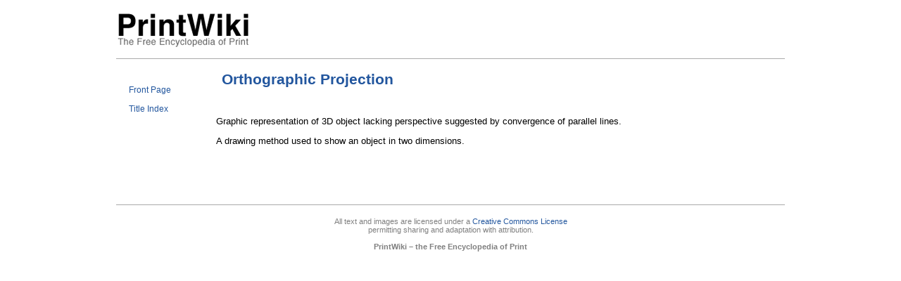

--- FILE ---
content_type: text/html
request_url: https://printwiki.org/Orthographic_Projection
body_size: 936
content:
<!DOCTYPE HTML PUBLIC "-//W3C//DTD HTML 4.01 Transitional//EN" "http://www.w3.org/TR/html4/loose.dtd">
<html>
<head>
<meta http-equiv="Content-Type" content="text/html; charset=utf-8">
<meta name="robots" content="index,follow">



<title>Orthographic Projection - PrintWiki</title>

                <link rel="stylesheet" type="text/css" media="all" href="static/common.css">
                <link rel="stylesheet" type="text/css" media="screen" href="static/layout.css">
                <link rel="stylesheet" type="text/css" media="screen" href="static/style.css">
                

</head>

<body  lang="en" dir="ltr">

<div id="banner">
<table class="logo">
<tr>
<td class="logo_banner">
<a class="nostyle" href="Front_Page"><img align="middle" src="static/printwiki-logo.png" alt="PrintWiki Logo" style="" height="58px" width="192px"></a>
</td>
</tr>
</table>
<div class="tabArea"><a href="Front_Page" class="tab">Front Page</a><a href="Title_Index" class="tab">Title Index</a></div>
</div>
<div id="title">
<table id="title_area_table">
<tr>
<td>
<table id="title_table">
<tr id="iconRow">
<td id="title_text"><h1><a title="Orthographic Projection" class="currentChild" href="Orthographic_Projection">Orthographic Projection</a></h1></td>



</tr></table>
</td>
</tr></table></div>



<div id="content" class="content wikipage" lang="en" dir="ltr">
<p id="l1">
Graphic representation of 3D object lacking perspective suggested by convergence of parallel lines. 
</p>
<p id="l3">
A drawing method used to show an object in two dimensions. 
</p>
<div style="clear: both;"></div></div>


<div id="footer"><table width="100%%" border="0" cellspacing="0" cellpadding="0"><tr><td align="left" width="20%"></tr></table></div>

<div class="wikiGlobalFooter" align="center"><div class="wikiSpotFooter">All text and images are licensed under a <a href="https://creativecommons.org/licenses/by-sa/4.0/">Creative Commons License</a><br/> permitting sharing and adaptation with attribution. <br /><br /><strong>PrintWiki – the Free Encyclopedia of Print</strong> <br/> </div></div><script defer src="https://static.cloudflareinsights.com/beacon.min.js/vcd15cbe7772f49c399c6a5babf22c1241717689176015" integrity="sha512-ZpsOmlRQV6y907TI0dKBHq9Md29nnaEIPlkf84rnaERnq6zvWvPUqr2ft8M1aS28oN72PdrCzSjY4U6VaAw1EQ==" data-cf-beacon='{"version":"2024.11.0","token":"e65af9ff108748cd960b004fbea18f31","r":1,"server_timing":{"name":{"cfCacheStatus":true,"cfEdge":true,"cfExtPri":true,"cfL4":true,"cfOrigin":true,"cfSpeedBrain":true},"location_startswith":null}}' crossorigin="anonymous"></script>
</body>
</html>

